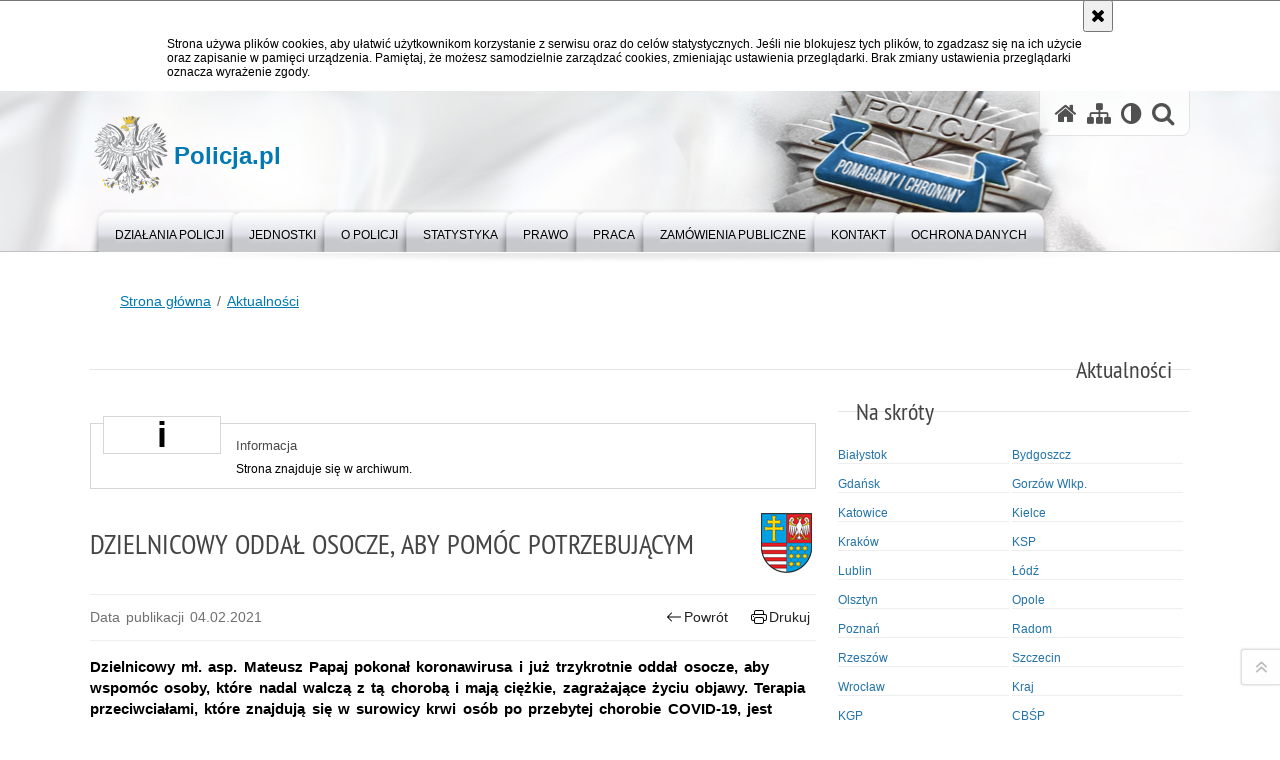

--- FILE ---
content_type: text/html; charset=UTF-8
request_url: https://policja.pl/pol/aktualnosci/199286,Dzielnicowy-oddal-osocze-aby-pomoc-potrzebujacym.html
body_size: 14060
content:
<!doctype html>
<html lang="pl" data-page-type="">
  <head>
    <title>Dzielnicowy oddał osocze, aby pomóc potrzebującym - Policja.pl - Portal polskiej Policji</title> 
    <meta charset="UTF-8"/>
        <meta name="description" content="Dzielnicowy oddał osocze, aby pomóc potrzebującym - Aktualności -  Dzielnicowy mł. asp. Mateusz Papaj pokonał koronawirusa i już trzykrotnie oddał osocze, aby wspomóc osoby, które nadal walczą z tą chorobą i mają ciężkie, zagrażające życiu objawy. Terapia przeciwciałami, które znajdują się w surowicy krwi osób po przebytej chorobie COVID-19, jest jedną z metod leczenia ciężkich przypadków zakażenia. Dlatego niezwykle ważne jest, aby ozdrowieńcy dzielili się swoim osoczem."/>
            <meta name="keywords" content="policja, komenda główna policji, portal policji, wiadomości z policji"/>
        <meta name="robots" content="Index, Follow"/>
    <meta name="author" content="Polska Policja"/>
    <meta name="viewport" content="width=device-width, height=device-height, initial-scale=1.0" />
    <meta name="deklaracja-dostępności" content="https://policja.pl/pol/deklaracja-dostepnosci" />
    <meta property="og:site_name" content="Policja.pl" />
    <meta property="og:title" content="Dzielnicowy oddał osocze, aby pomóc potrzebującym" />
    <meta property="og:description" content="Dzielnicowy mł. asp. Mateusz Papaj pokonał koronawirusa i już trzykrotnie oddał osocze, aby wspomóc osoby, które nadal walczą z tą chorobą i mają ciężkie, zagrażające życiu objawy. Terapia przeciwciałami, które znajdują się w surowicy krwi osób po przebytej chorobie COVID-19, jest jedną z metod leczenia ciężkich przypadków zakażenia. Dlatego niezwykle ważne jest, aby ozdrowieńcy dzielili się swoim osoczem." />
    <meta property="og:type" content="article" />
    <meta property="og:image" content="https://policja.pl/dokumenty/zalaczniki/1/oryginal/1-358490.jpg" />
    <meta name="certumid" content="14873a7305035d"/>
    <meta name="google-site-verification" content="zjQ7Q8i1Fb06QOutZaE93qSYJVsx6x_lM-dQDLbC-1U" />
    <meta name="msvalidate.01" content="48739066222D6AFF216B6E9C84970B5B" />
        <link rel="alternate" type="application/rss+xml" title="Aktualności" href="/dokumenty/rss/1-rss-1.rss" />
    
    <link rel="shortcut icon" href="https://policja.pl/favicon.ico" />
    
    <link href="/img/forum/forum.css" type="text/css" rel="stylesheet" />
    <link href="/webfonts/awesome-4.7/css/font-awesome.min.css" type="text/css" rel="stylesheet" />
        <link href="/script/baguetteBox/baguetteBox.min.css" type="text/css" rel="stylesheet" />
    <link href="/script/mootools/vlaCalendar/styles/vlaCal-v2.11.css" type="text/css" media="screen" rel="stylesheet" />
    <link href="/script/mootools/galeria/media2015.css" type="text/css" rel="stylesheet" />
    
    <link href="/dokumenty/szablony/dynamic/1/1-35672.css?1769504406" type="text/css" rel="stylesheet" />
    <link href="/dokumenty/szablonyimg/1-ue_logo.css" type="text/css" rel="stylesheet" />
                <link href="/script/video/video-js/stable/video-js.min.css" rel="stylesheet" type="text/css" />
    
                                    <script src="/script/video/video-js/stable/video.min.js"></script>
<script src="/script/video/video-js/stable/lang/pl.js"></script>
<script src="/script/lite-youtube/lite-youtube.js" type="module"></script>    
                                <!-- <script src="/script/mootools/contentslider/sl-slider.min.js"></script> -->
            <script src="/dokumenty/szablony/dynamic/1/1-35671.js?v=0.82"></script>
    <script>
		window.addEvent('domready', function() { 
      		Ellipsis({
          		class: '.flexible strong',
          		lines: 2
        	});
      		if ($('tab_panel')) {
      			var tabPane = new TabPane('tab_panel');
      		};
      		var mooDropMenu = new dropMenu($('navmenu'));
      		if (document.URL.indexOf("141706,") != -1 || document.URL.indexOf("141704,") != -1) {
      			$$('h1#header-logo').addClass('ue_logo'); 
      		};

		});
	</script>
            <script>
    if(/MSIE \d|Trident.*rv:/.test(navigator.userAgent)) {
      var script = document.createElement('script');
      script.src = '/script/svgxuse/svgxuse.js';
      document.write(script.outerHTML);
      }
    </script>
    
    	
  </head>
  <body class="bg">
    
    
    
    <div id="menu-scroll"></div>
    
    <!-- WCAG opcje -->
    <ul class="nav">
      <li><a href="#menu">Przejdź do menu głównego</a></li>
      <li><a href="#wtxt">Przejdź do treści</a></li>
      <li><a href="#search" id="szukaj-button-wai" aria-controls="search">Przejdź do wyszukiwarki</a></li>
      <li><a href="/pol/mapa">Mapa strony</a></li>
    </ul>
    <!-- .WCAG opcje -->
  
    
    <div id="page">
      
      <!-- header -->
      <div id="header-wrapper">
        <header>
          <div class="inside">
            <h1 id="header-logo"><a href="/" title="Strona główna"><span></span><strong><span class="hide">Dzielnicowy oddał osocze, aby pomóc potrzebującym - Aktualności - </span>Policja.pl</strong></a></h1>
            <!-- header opcje -->
            <div id="header-options">
              <ul>
                <li><a href="https://policja.pl" aria-label="Strona główna serwisu Policja.pl"><i class="fa fa-home"></i></a></li>
                <li><a href="/pol/mapa" aria-label="Mapa serwisu"><i class="fa fa-sitemap"></i></a></li>
                <li><a href="/pol/wai" aria-label="Wersja tekstowa"><i class="fa fa-adjust"></i></a></li>
                <!-- <li><a href="http://bip.kgp.policja.gov.pl/kgp/jezyk-migowy/23442,dok.html" aria-label="Informacje o alternatywnych metodach komunikowania się - język migowy"><i class="fa fa-deaf" aria-hidden="true"></i></a></li>
                <li><a href="https://info.policja.pl/ine/" title="O polskiej Policji - wersja angielska"><span class="flag-icon flag-icon-gb flag-icon-squared"></span></a></li> -->
                <li class="szukaj-buttton-init"><a href="#search" id="szukaj-button" aria-controls="search" aria-expanded="false"><i class="fa fa-search"></i><span class="sr-only">Otwórz wyszukiwarkę</span></a></li>
              </ul>
              
              <nav id="mobileMenu">
                <a href="#" id="mobileMenuBtn" role="button" aria-controls="menu" aria-expanded="false">
                  <span class="sr-only">Menu</span><i class="fa fa-reorder"></i>
                </a>
              </nav>
              
            </div>
            <!-- header opcje. -->
            
            <!-- search -->
            <div id="search" class="search" tabindex="-1" aria-activedescendant="search-header">
              <div class="search__row">
                <div class="search_col">
                  <h2 class="search__header">Wyszukiwarka</h2>
                  <button id="szukaj-button-close" class="search__delete_btn">
                    <i class="fa fa-times-circle-o"></i>
                    <span class="sr-only">Zamknij wyszukiwarkę</span>
                  </button>
                </div>
              </div>
              <div class="search__row">
                <div class="search_col">
                  <form action="/pol/szukaj" method="post" class="search__form">
                    <div class="search__fieldset">
                      <label for="szukajg" class="sr-only">szukaj</label>
                      <input type="text" id="szukajg" class="search__input" name="szukaj" placeholder="wpisz szukaną frazę" value="" />
                      <button type="submit" class="search__btn">
                        <span class="sr-only">Szukaj</span><i class="fa fa-search"></i>
                      </button>
                    </div>
                    <div class="clear"></div>
                    <div>
                      <p><a href="/pol/szukaj">Wyszukiwarka zaawansowana</a></p>
                    </div>
                  </form>
                  
                </div>
              </div>
            </div>
            <!-- search. -->
            
          </div>
          <!-- menu -->
          <nav id="menu" aria-label="Menu główne">
            <div class="inside">
              
<ul id="navmenu" class="mainmenu">
			<li><a href="/pol/dzialania-policji" target="_top" ><strong><span>Działania Policji</span></strong></a>
        					<ul class="submenu">
							        <li><a href="/pol/aktualnosci" target="_top" >Aktualności </a>
        				</li>
			        <li><a href="/pol/aktualnosci/wiadomosci-z-wojewodzt" target="_top" >Aktualności z województw </a>
        				</li>
			        <li><a href="/pol/dzialania-policji/archiwum-x" target="_top" >Archiwum X <span class="strz"></span></a>
        					<ul class="submenu">
							        <li><a href="/pol/dzialania-policji/archiwum-x/aktualnosci" target="_top" >Aktualności </a>
        				</li>
			        <li><a href="/pol/dzialania-policji/archiwum-x/nasze-sprawy" target="_top" >Nasze sprawy </a>
        				</li>
			        <li><a href="/pol/dzialania-policji/archiwum-x/archiwa-x-w-kraju" target="_top" >Archiwa X w kraju </a>
        				</li>
				</ul>		
				</li>
			        <li><a href="https://hit.policja.gov.pl/" target="_top" >Historia i tradycja </a>
        				</li>
			        <li><a href="https://policja.pl/lotnictwo" target="_top" >Lotnictwo Policji </a>
        				</li>
			        <li><a href="https://poszukiwani.policja.pl" target="_blank" >Poszukiwani </a>
        				</li>
			        <li><a href="/pol/dzialania-policji/przyszlosc-a-ty" target="_top" >Przyszłość a Ty </a>
        				</li>
			        <li><a href="/pol/dzialania-policji/ruch" target="_top" >Ruch drogowy <span class="strz"></span></a>
        					<ul class="submenu">
							        <li><a href="https://dlakierowcow.policja.pl/dk/wydarzenia" target="_top" >Wydarzenia </a>
        				</li>
			        <li><a href="https://dlakierowcow.policja.pl/dk/statystyka" target="_top" >Statystyka </a>
        				</li>
			        <li><a href="https://dlakierowcow.policja.pl/dk/profilaktyka" target="_top" >Profilaktyka </a>
        				</li>
			        <li><a href="https://dlakierowcow.policja.pl/dk/speed" target="_top" >Speed </a>
        				</li>
			        <li><a href="https://dlakierowcow.policja.pl/dk/inne-dzialania" target="_top" >Inne działania </a>
        				</li>
				</ul>		
				</li>
			        <li><a href="https://zaginieni.policja.pl" target="_blank" >Zaginieni </a>
        				</li>
				</ul>		
				</li>
			<li><a href="/pol/jednos" target="_top" ><strong><span>Jednostki</span></strong></a>
        					<ul class="submenu">
							        <li><a href="https://cbsp.policja.pl" target="_top" >Centralne Biuro Śledcze Policji </a>
        				</li>
			        <li><a href="https://policja.pl/pol/boa" target="_top" >Centralny Pododdział Kontrterrorystyczny Policji &quot;BOA&quot; </a>
        				</li>
			        <li><a href="https://clkp.policja.pl" target="_blank" >Centralne Laboratorium Kryminalistyczne Policji </a>
        				</li>
			        <li><a href="https://cbzc.policja.gov.pl" target="_top" >Centralne Biuro Zwalczania Cyberprzestępczości </a>
        				</li>
			        <li><a href="https://podlaska.policja.gov.pl" target="_blank" >KWP w Białymstoku </a>
        				</li>
			        <li><a href="https://kujawsko-pomorska.policja.gov.pl" target="_blank" >KWP w Bydgoszczy </a>
        				</li>
			        <li><a href="https://pomorska.policja.gov.pl" target="_blank" >KWP w Gdańsku </a>
        				</li>
			        <li><a href="https://lubuska.policja.gov.pl" target="_blank" >KWP w Gorzowie Wlkp. </a>
        				</li>
			        <li><a href="https://slaska.policja.gov.pl" target="_blank" >KWP w Katowicach </a>
        				</li>
			        <li><a href="https://swietokrzyska.policja.gov.pl" target="_blank" >KWP w Kielcach </a>
        				</li>
			        <li><a href="https://malopolska.policja.gov.pl" target="_blank" >KWP w Krakowie </a>
        				</li>
			        <li><a href="https://lubelska.policja.gov.pl" target="_blank" >KWP w Lublinie </a>
        				</li>
			        <li><a href="https://lodzka.policja.gov.pl" target="_blank" >KWP w Łodzi </a>
        				</li>
			        <li><a href="https://warminsko-mazurska.policja.gov.pl" target="_blank" >KWP w Olsztynie </a>
        				</li>
			        <li><a href="https://opolska.policja.gov.pl" target="_blank" >KWP w Opolu </a>
        				</li>
			        <li><a href="https://wielkopolska.policja.gov.pl" target="_blank" >KWP w Poznaniu </a>
        				</li>
			        <li><a href="https://mazowiecka.policja.gov.pl" target="_blank" >KWP zs. w Radomiu </a>
        				</li>
			        <li><a href="https://podkarpacka.policja.gov.pl" target="_blank" >KWP w Rzeszowie </a>
        				</li>
			        <li><a href="https://zachodniopomorska.policja.gov.pl" target="_blank" >KWP w Szczecinie </a>
        				</li>
			        <li><a href="https://dolnoslaska.policja.gov.pl" target="_blank" >KWP we Wrocławiu </a>
        				</li>
			        <li><a href="https://ksp.policja.gov.pl" target="_blank" >Komenda Stołeczna Policji </a>
        				</li>
			        <li><a href="https://akademiapolicji.edu.pl/" target="_blank" >Akademia Policji w Szczytnie </a>
        				</li>
			        <li><a href="http://csp.edu.pl" target="_blank" >Centrum Szkolenia Policji w Legionowie </a>
        				</li>
			        <li><a href="https://sppila.policja.gov.pl" target="_blank" >Szkoła Policji w Pile </a>
        				</li>
			        <li><a href="https://spslupsk.policja.gov.pl" target="_blank" >Szkoła Policji w Słupsku </a>
        				</li>
			        <li><a href="https://spkatowice.policja.gov.pl" target="_blank" >Szkoła Policji w Katowicach </a>
        				</li>
			        <li><a href="https://policja.pl/pol/bswp" target="_top" >Biuro Spraw Wewnętrznych Policji </a>
        				</li>
				</ul>		
				</li>
			<li><a href="/pol/o-policji" target="_top" ><strong><span>O Policji</span></strong></a>
        					<ul class="submenu">
							        <li><a href="/pol/o-policji/kierownictwo" target="_top" >Kierownictwo <span class="strz"></span></a>
        					<ul class="submenu">
							        <li><a href="https://info.policja.pl/inf/kierownictwo/komendanci" target="_top" >Komendanci </a>
        				</li>
			        <li><a href="https://info.policja.pl/inf/kierownictwo/komendanci-glowni-poli" target="_top" >Komendanci Główni Policji od 1990 roku </a>
        				</li>
				</ul>		
				</li>
			        <li><a href="/pol/o-policji/komenda-glowna-policji" target="_top" >Komenda Główna Policji <span class="strz"></span></a>
        					<ul class="submenu">
							        <li><a href="https://info.policja.pl/inf/komenda-glowna-policji/struktura-kgp" target="_top" aria-label="Struktura organizacyjna Komendy Głównej Policji">Struktura KGP </a>
        				</li>
			        <li><a href="https://info.policja.pl/inf/komenda-glowna-policji/zakres-dzialania" target="_top" aria-label="Zakres działania Komendy Głównej Policji">Zakres działania </a>
        				</li>
			        <li><a href="https://info.policja.pl/inf/komenda-glowna-policji/dostepnosc-kgp" target="_top" >Dostępność KGP </a>
        				</li>
				</ul>		
				</li>
			        <li><a href="/pol/o-policji/organizacja" target="_top" >Organizacja <span class="strz"></span></a>
        					<ul class="submenu">
							        <li><a href="https://info.policja.pl/inf/organizacja/stopnie-policyjne" target="_top" >Stopnie policyjne </a>
        				</li>
			        <li><a href="https://info.policja.pl/inf/organizacja/budzet-policji" target="_top" >Budżet Policji </a>
        				</li>
			        <li><a href="https://info.policja.pl/inf/organizacja/zarobki-policjantow" target="_top" >Zarobki policjantów </a>
        				</li>
			        <li><a href="https://info.policja.pl/inf/organizacja/stan-zatrudnienia" target="_top" >Stan zatrudnienia </a>
        				</li>
			        <li><a href="https://info.policja.pl/inf/organizacja/integracja-logistyczna" target="_top" >Integracja logistyczna </a>
        				</li>
			        <li><a href="https://info.policja.pl/inf/organizacja/program-standaryzacji" target="_top" >Program Standaryzacji Komend i Komisariatów Policji </a>
        				</li>
			        <li><a href="https://info.policja.pl/inf/organizacja/duszpasterstwo-policji" target="_top" >Duszpasterstwo Policji Kościoła Rzymskokatolickiego </a>
        				</li>
			        <li><a href="https://info.policja.pl/inf/organizacja/prawoslawne-duszpasters" target="_top" >Prawosławne Duszpasterstwo Policji </a>
        				</li>
			        <li><a href="https://policja.pl/rownosc-plci" target="_top" >Równość płci w Policji </a>
        				</li>
				</ul>		
				</li>
			        <li><a href="https://info.policja.pl/inf/historia/policja-w-iii-rp" target="_top" >Policja w III RP </a>
        				</li>
			        <li><a href="/pol/o-policji/historia" target="_top" >Historia <span class="strz"></span></a>
        					<ul class="submenu">
							        <li><a href="https://panstwowa.policja.pl/" target="_top" >Policja Państwowa </a>
        				</li>
			        <li><a href="https://info.policja.pl/inf/historia/ksiega-pamieci" target="_top" >Księga pamięci </a>
        				</li>
				</ul>		
				</li>
			        <li><a href="https://info.policja.pl/inf/wyposazenie" target="_top" >Wyposażenie </a>
        				</li>
			        <li><a href="https://info.policja.pl/inf/wspolpraca-miedzynarod" target="_top" >Współpraca międzynarodowa </a>
        				</li>
			        <li><a href="https://info.policja.pl/ine/" target="_top" >About Polish Police </a>
        				</li>
			        <li><a href="/pol/orkiestra-reprezentacyjna" target="_top" >Orkiestra Reprezentacyjna Policji </a>
        				</li>
				</ul>		
				</li>
			<li><a href="/pol/statystyka" target="_top" ><strong><span>Statystyka</span></strong></a>
        					<ul class="submenu">
							        <li><a href="https://statystyka.policja.pl/st/informacje" target="_top" >Informacje </a>
        				</li>
			        <li><a href="https://statystyka.policja.pl/st/przestepstwa-ogolem" target="_top" >Przestępstwa ogółem </a>
        				</li>
			        <li><a href="https://statystyka.policja.pl/st/wybrane-statystyki" target="_top" >Wybrane statystyki </a>
        				</li>
			        <li><a href="https://statystyka.policja.pl/st/kodeks-karny" target="_top" >Kodeks karny </a>
        				</li>
			        <li><a href="https://statystyka.policja.pl/st/ruch-drogowy" target="_top" >Ruch drogowy </a>
        				</li>
			        <li><a href="https://statystyka.policja.pl/st/raporty/roczne-raporty-statyst" target="_top" >Roczne raporty statystyczne </a>
        				</li>
			        <li><a href="https://statystyka.policja.pl/st/opinia-publiczna" target="_top" >Opinia publiczna </a>
        				</li>
				</ul>		
				</li>
			<li><a href="/pol/prawo" target="_top" ><strong><span>Prawo</span></strong></a>
        					<ul class="submenu">
							        <li><a href="https://kgp.bip.policja.gov.pl/kgp/dziennik-urzedowy-kgp" target="_top" >Dziennik Urzędowy KGP </a>
        				</li>
			        <li><a href="https://prawo.policja.pl/pr/wyroki" target="_top" >Wyroki sądowe </a>
        				</li>
			        <li><a href="/pol/prawo/uzyskaj-patronat" target="_top" >Uzyskaj patronat </a>
        				</li>
				</ul>		
				</li>
			<li><a href="/pol/praca" target="_top" ><strong><span>Praca</span></strong></a>
        					<ul class="submenu">
							        <li><a href="https://praca.policja.pl/pwp/informacje" target="_top" >Informacje </a>
        				</li>
			        <li><a href="https://praca.policja.pl/pwp/ogloszenia" target="_top" >Ogłoszenia </a>
        				</li>
			        <li><a href="https://praca.policja.pl/pwp/wyniki-postepowania-w-kgp" target="_top" >Wyniki postępowania </a>
        				</li>
			        <li><a href="https://praca.policja.pl" target="_top" >Rekrutacja </a>
        				</li>
				</ul>		
				</li>
			<li><a href="/pol/zamowienia-publiczne" target="_top" ><strong><span>Zamówienia publiczne</span></strong></a>
        					<ul class="submenu">
							        <li><a href="https://przetargi.policja.pl/zp/postepowania-o-zamowie" target="_top" >Postępowania o zamówienia publ. </a>
        				</li>
			        <li><a href="https://przetargi.policja.pl/zp/postepowania-podprogowe" target="_top" >Postępowania podprogowe </a>
        				</li>
			        <li><a href="https://platformazakupowa.pl/kgp" target="_blank" >Platforma zakupowa - postępowania archiwalne </a>
        				</li>
			        <li><a href="https://kgpolicja.ezamawiajacy.pl/" target="_blank" >e-Zamówienia </a>
        				</li>
			        <li><a href="https://przetargi.policja.pl/zp/ogloszenia/" target="_top" >Ogłoszenia </a>
        				</li>
			        <li><a href="https://przetargi.policja.pl/zp/archiwum-1" target="_top" >Archiwum </a>
        				</li>
				</ul>		
				</li>
			<li><a href="/pol/kontakt" target="_top" ><strong><span>Kontakt</span></strong></a>
        					<ul class="submenu">
							        <li><a href="/pol/kontakt/rzecznik" target="_top" >Rzecznik <span class="strz"></span></a>
        					<ul class="submenu">
							        <li><a href="/pol/kontakt/rzecznik/zespoly-prasowe-komend" target="_top" >Zespoły Prasowe Komend Wojewódzkich Policji </a>
        				</li>
				</ul>		
				</li>
			        <li><a href="/pol/kontakt/rzecznicy-prasowi-w-kgp" target="_top" >Rzecznicy Prasowi w KGP od 1990 roku </a>
        				</li>
			        <li><a href="/pol/kontakt/skargi-i-wnioski" target="_top" >Skargi i wnioski </a>
        				</li>
			        <li><a href="/pol/kontakt/petycje" target="_top" >Petycje </a>
        				</li>
			        <li><a href="/pol/kontakt/sprawy-weteranow" target="_top" >Sprawy weteranów </a>
        				</li>
				</ul>		
				</li>
			<li><a href="/pol/ochrona-danych" target="_top" ><strong><span>Ochrona danych</span></strong></a>
        				</li>
	</ul>
            </div>
          </nav>
          <!-- menu. -->
        </header>
      </div>
      <div class="clear"></div>
      <!--  header. -->
      
      <!--  content  -->
<div id="content" class="" data-type="article">
  
  <nav id="sciezka-navi" aria-label="Ścieżka okruszków"><ul id="sciezka-naviUl">
<li><a href="/pol/">Strona główna</a></li>

  <li><span></span><a href="/pol/aktualnosci">Aktualności</a></li>

</ul></nav>
  <div class="naglowekBig">
    <h2>Aktualności</h2> 
    <div id="text-size">
      <p>Rozmiar czcionki</p>
      <div class="button"><a href="#" class="a tips" id="resize12"><span></span>czcionka normalna</a></div>
      <div class="button"><a href="#" class="aa tips" id="resize14"><span></span>czcionka średnia</a></div>
      <div class="button"><a href="#" class="aaa tips" id="resize16"><span></span>czcionka duża</a></div>
    </div>
  </div>
  
  <!--  content-right  -->
  <div class="subRight">
    <a title="treść strony" id="wtxt"></a>
    <!--  box  -->
    <div class="box">
      




<div id="komunikat" role="alertdialog" aria-labelledby="dialog_label" aria-describedby="dialog_desc">
	<div class="element"></div>
	<div class="info">
		<h3 id="dialog_label">Informacja</h3>
		<div id="dialog_desc" class="content">
			Strona znajduje się w archiwum.
			
		</div>
		
	</div>
	<div class="clear"></div>
</div>
<article class="txt">
  <div class="head">
    <div class="head-title">
    <h2>Dzielnicowy oddał osocze, aby pomóc potrzebującym</h2>    <div class="right ikonka"><img src="/dokumenty/ikonki/7.png" alt="Kielce" aria-hidden="true" /></div>    </div>
    <div id="drukuj">
      <span class="data">Data publikacji  04.02.2021</span>
      <div class="button"><a href="javascript:history.go(-1)" title="Powrót" class="wstecz"><span></span>Powrót</a></div>
      <div class="button"><a href="javascript:winopen('/pol/aktualnosci/199286,Dzielnicowy-oddal-osocze-aby-pomoc-potrzebujacym.print',700,600)" title="Drukuj" class="drukuj"><span></span>Drukuj</a></div>
    </div>
    <p class="intro"><strong>Dzielnicowy mł. asp. Mateusz Papaj pokonał koronawirusa i już trzykrotnie oddał osocze, aby wspomóc osoby, które nadal walczą z tą chorobą i mają ciężkie, zagrażające życiu objawy. Terapia przeciwciałami, które znajdują się w surowicy krwi osób po przebytej chorobie COVID-19, jest jedną z metod leczenia ciężkich przypadków zakażenia. Dlatego niezwykle ważne jest, aby ozdrowieńcy dzielili się swoim osoczem.</strong></p>  </div> 
  <div class="zdjecia gallery-pion-right">
  <ul>
    
        
        <li class="">
      <figure>
        <a href="/dokumenty/zalaczniki/1/1-358489.jpg" title="" class="ceraBox" rel="gallery">
          <div class="crop ratio3/2">
            <img src="/dokumenty/zalaczniki/1/mini/1-358489_m.jpg" alt="Mł. asp. Mateusz Papaj Oddaje osocze" />
          </div>
        </a>
              </figure>
    </li>
    
        
          </ul>
          <div class="clear"></div>
</div>
<p>Już blisko od roku zmagamy się z epidemią koronawirusa, dlatego tak ważne jest, aby przestrzegać obostrzeń i ograniczeń, które zostały wprowadzone dla bezpieczeństwa nas wszystkich. Wiele osób przechodzi chorobę łagodnie, jednak są też osoby, które potrzebują pomocy ozdrowieńców. Ich osocze zawiera przeciwciała, które blokują namnażanie się wirusa w organizmie pacjenta z aktywnym zakażeniem.</p>

<p>Do grupy osób, które łagodnie przeszedł zarażenie koronawirusem i do powrotu do zdrowia wystarczyła jedynie izolacja, jest dzielnicowy opatowskiej komendy. Młodszy aspirant Mateusz Papaj po przebyciu choroby Covid-19 postanowił podzielić się bezcennym lekiem, jakim jest osocze ozdrowieńców. Wczoraj już po raz trzeci w Regionalnym Centrum Krwiodawstwa i Krwiolecznictwa w Kielcach oddał bezcenny dar, jakim jest krew i osocze. Warto dodać, że mł. asp. Mateusz Papaj jest także honorowym krwiodawcą.</p>

<p>PRZYPOMINAMY:</p>

<p>Pobieranie osocza jest całkowicie bezpieczne i trwa ok. 40 minut. Dawcą osocza mogą być osoby, które:</p>

<ul>
	<li>Przechorowały COVID-19, zostały uznane za wyleczone i czują się zdrowe, lub osoby, które przeszły bezobjawowe zakażenie wirusem SARS-CoV-2 (potwierdzone testami);</li>
	<li>Są obecnie uznane za zdrowe, czyli minęło co najmniej 28 dni od zakończenia objawów, natomiast u osób bezobjawowych 18 dni od zakończenia izolacji;</li>
	<li>Spełniają podstawowe kryteria kwalifikacji dla dawców krwi określone w Rozporządzeniu Ministra Zdrowia z dnia 11 września 2017 r. w sprawie warunków pobierania krwi od kandydatów na dawców krwi i dawców krwi (Dz.U.2017 poz. 1741). Czynniki dyskwalifikujące opisane są również w dziale, „Kto nie może oddać krwi";</li>
	<li>Są w wieku 18-65 lat.</li>
</ul>

<p>Osocze można oddać w Regionalnym Centrum Krwiodawstwa i Krwiolecznictwa w Kielcach przy ul. Jagiellońskej 66 od poniedziałku do piątku.&nbsp; Więcej informacji na ten temat można znaleźć na stronie internetowej&nbsp;www.rckik-kielce.com.pl.</p>

<p>(KWP w kilecach/js)</p>
          <section class="pad_y10"></section>
  <div class="clear"></div>
</article>

<aside id="opcje-strony">
  
  <div class="ocena">
	<script src="/script/mootools/rating/ratings.js"></script>
	<script>
		window.addEvent('domready', function() {
			var rating = new RabidRatings({url:'/pol/ocen/199286t1,dok.html'});
		});
	</script>
	<div id="rabidRating-199286-5_5" class="rabidRating">
		<div class="wrapper"><span class="ratingFill" style="width:100%;"><span class="ratingStars"> </span></span></div>
		<div id="rabidRating-199286-description" class="ratingText" aria-hidden="true">Ocena: 5/5 (2)</div>
	</div>
</div>
  
  <div class="social-share">
    <ul>
      <li>
        <a href="https://www.facebook.com/sharer/sharer.php?u=https://policja.pl/pol/aktualnosci/199286,Dzielnicowy-oddal-osocze-aby-pomoc-potrzebujacym.html"
        	type="button"
        	role="button"
        	class="facebook" 
        	aria-hidden="true" 
        	tabindex="-1" 	
        	aria-label="Facebook">
          	<svg role="img" viewBox="0 0 24 24" xmlns="http://www.w3.org/2000/svg"><path d="M24 12.073c0-6.627-5.373-12-12-12s-12 5.373-12 12c0 5.99 4.388 10.954 10.125 11.854v-8.385H7.078v-3.47h3.047V9.43c0-3.007 1.792-4.669 4.533-4.669 1.312 0 2.686.235 2.686.235v2.953H15.83c-1.491 0-1.956.925-1.956 1.874v2.25h3.328l-.532 3.47h-2.796v8.385C19.612 23.027 24 18.062 24 12.073z"/></svg>
              Udostępnij
        </a>
      </li>
      <li>
        <a href="https://twitter.com/intent/tweet?text=Dzielnicowy oddał osocze, aby pomóc potrzebującym&amp;url=https://policja.pl/pol/aktualnosci/199286,Dzielnicowy-oddal-osocze-aby-pomoc-potrzebujacym.html" 
        	type="button"
        	role="button"        
        	class="twitter" 
        	aria-hidden="true" tabindex="-1" 
        	aria-label="Opublikuj na portalu X">
              <svg aria-hidden="true" focusable="false" xmlns="http://www.w3.org/2000/svg" viewBox="0 0 24 24" width="24" height="24"><title>Twitter</title>
  <path d="m.058.768 9.266 12.39L0 23.231h2.099l8.163-8.819 6.596 8.82H24l-9.788-13.087 8.68-9.377h-2.1l-7.517 8.123L7.2.768zm3.087 1.546h3.28l14.488 19.371h-3.28z"/>
</svg>              Udostępnij        </a>
      </li>
    </ul>
  </div>
  
      <div class="tagi"></div>
      <div class="buttony"> </div>
  <!--  -->
</aside>


      <div class="clear"></div>
    </div>
    <!--  box.  -->
    
  </div>
  <!--  content-right.  -->
  
  <!--  content-left  -->
  <nav id="mobileDodatkowe">
    <a href="#" id="mobileDodatkoweBtn" class="button" role="button" aria-controls="mobileDodatkoweContent" aria-expanded="false">↓ Pokaż informacje dodatkowe ↓</a>  </nav>
  <aside class="subLeft" id="mobileDodatkoweContent">
    <div class="naglowek1"><h2>Na skróty</h2></div>
        <div class="okno">
      <ul id="stations">
        <li class="twoRows"><a href="/pol/aktualnosci?ida[4]=2">Białystok</a></li>
        <li class="twoRows lastInRow"><a href="/pol/aktualnosci?ida[4]=6">Bydgoszcz</a></li>
        <li class="twoRows"><a href="/pol/aktualnosci?ida[4]=15">Gdańsk</a></li>
        <li class="twoRows lastInRow"><a href="/pol/aktualnosci?ida[4]=21">Gorzów Wlkp.</a></li>
        <li class="twoRows"><a href="/pol/aktualnosci?ida[4]=23">Katowice</a></li>
        <li class="twoRows lastInRow"><a href="/pol/aktualnosci?ida[4]=46">Kielce</a></li>
        <li class="twoRows"><a href="/pol/aktualnosci?ida[4]=52">Kraków</a></li>
        <li class="twoRows lastInRow"><a href="/pol/aktualnosci?ida[4]=55">KSP</a></li>
        <li class="twoRows"><a href="/pol/aktualnosci?ida[4]=66">Lublin</a></li>
        <li class="twoRows lastInRow"><a href="/pol/aktualnosci?ida[4]=112">Łódź</a></li>
        <li class="twoRows"><a href="/pol/aktualnosci?ida[4]=72">Olsztyn</a></li>
        <li class="twoRows lastInRow"><a href="/pol/aktualnosci?ida[4]=76">Opole</a></li>
        <li class="twoRows"><a href="/pol/aktualnosci?ida[4]=81">Poznań</a></li>
        <li class="twoRows lastInRow"><a href="/pol/aktualnosci?ida[4]=85">Radom</a></li>
        <li class="twoRows"><a href="/pol/aktualnosci?ida[4]=90">Rzeszów</a></li>
        <li class="twoRows lastInRow"><a href="/pol/aktualnosci?ida[4]=93">Szczecin</a></li>
        <li class="twoRows"><a href="/pol/aktualnosci?ida[4]=105">Wrocław</a></li>
        <li class="twoRows lastInRow"><a href="/pol/aktualnosci?ida[4]=122">Kraj</a></li>
        <li class="twoRows"><a href="/pol/aktualnosci?ida[4]=28">KGP</a></li>
        <li class="twoRows lastInRow"><a href="/pol/aktualnosci?ida[4]=7">CBŚP</a></li>
        <li class="twoRows"><a href="/pol/aktualnosci/?ida%5B4%5D=3214">CBZC</a></li>
        <li class="twoRows lastInRow"><a href="/pol/aktualnosci?ida[4]=14">EUROPOL</a></li>
        <li class="twoRows"><a href="/pol/aktualnosci?ida[4]=80">Gazeta Policyjna</a></li>
        <li class="twoRows lastInRow"><a href="/pol/aktualnosci?ida[4]=97">WSPol Szczytno</a></li>
        <li class="twoRows"><a href="/pol/aktualnosci?ida[4]=11">CSP Legionowo</a></li>
        <li class="twoRows lastInRow"><a href="/pol/aktualnosci?ida[4]=79">SP Piła</a></li>
        <li class="twoRows"><a href="/pol/aktualnosci?ida[4]=92">SP Słupsk</a></li>
      </ul>
    </div>    
    <div class="clear">&nbsp;</div>
    
    <div class="box_spec1">
    <div class="naglowek1"><h2>Kategorie</h2></div>
        <div class="okno"> 
          <ul id="category">
            <li><a href="/pol/aktualnosci?ida[6]=2070">Ataki na policjantów</a></li>
            <li><a href="/pol/aktualnosci?ida[6]=2071">Bójki i pobicia</a></li>
            <li><a href="/pol/aktualnosci?ida[6]=2072">Broń i amunicja</a></li>					
			<li><a href="/pol/aktualnosci?ida[6]=2073">Centralne Biuro Śledcze Policji</a></li>					
			<li><a href="/pol/aktualnosci?ida[6]=2074">Dzieła sztuki</a></li>					
			<li><a href="/pol/aktualnosci?ida[6]=2075">Fałszerstwa</a></li>					
			<li><a href="/pol/aktualnosci?ida[6]=2076">Fałszywe alarmy</a></li>									
			<li><a href="/pol/aktualnosci?ida[6]=2078">Handel ludźmi</a></li>				
			<li><a href="/pol/aktualnosci?ida[6]=2079">Jakość i zarządzanie</a></li>					
			<li><a href="/pol/aktualnosci?ida[6]=2080">Kadry</a></li>					
			<li><a href="/pol/aktualnosci?ida[6]=2081">Kobiety w Policji</a></li>				
			<li><a href="/pol/aktualnosci?ida[6]=2082">Korupcja</a></li>				
			<li><a href="/pol/aktualnosci?ida[6]=2083">Kradzież</a></li>				
			<li><a href="/pol/aktualnosci?ida[6]=2084">Kradzieże z włamaniem</a></li>				
			<li><a href="/pol/aktualnosci?ida[6]=2085">Kultura</a></li>					
			<li><a href="/pol/aktualnosci?ida[6]=2086">Logistyka, wyposażenie</a></li>					
			<li><a href="/pol/aktualnosci?ida[6]=2087">Materiały wybuchowe</a></li>					
			<li><a href="/pol/aktualnosci?ida[6]=2088">Nagrodzeni policjanci</a></li>					
			<li><a href="/pol/aktualnosci?ida[6]=2089">Napady na banki</a></li>				
			<li><a href="/pol/aktualnosci?ida[6]=2090">Napady na taksówkarzy</a></li>					
			<li><a href="/pol/aktualnosci?ida[6]=2091">Napady na tiry</a></li>				
			<li><a href="/pol/aktualnosci?ida[6]=2092">Nielegalny handel farmaceutykami</a></li>					
			<li><a href="/pol/aktualnosci?ida[6]=2093">Nietrzeźwi kierujący</a></li>					
			<li><a href="/pol/aktualnosci?ida[6]=2094">Nietrzeźwi opiekunowie</a></li>					
			<li><a href="/pol/aktualnosci?ida[6]=2095">Nietrzeźwi pracownicy</a></li>					
			<li><a href="/pol/aktualnosci?ida[6]=2096">Niszczenie mienia</a></li>					
			<li><a href="/pol/aktualnosci?ida[6]=2097">Nowoczesne technologie w pracy Policji</a></li>					
			<li><a href="/pol/aktualnosci?ida[6]=2098">Odpowiedzialność majątkowa Policji</a></li>					
			<li><a href="/pol/aktualnosci?ida[6]=2099">Ofiarni i odważni</a></li>					
			<li><a href="/pol/aktualnosci?ida[6]=2100">Opinia publiczna</a></li>					
			<li><a href="/pol/aktualnosci?ida[6]=2101">Oszustwa</a></li>					
			<li><a href="/pol/aktualnosci?ida[6]=2102">Pedofilia, pornografia dziecięca</a></li>					
			<li><a href="/pol/aktualnosci?ida[6]=2103">Piractwo przemysłowe</a></li>					
			<li><a href="/pol/aktualnosci?ida[6]=2104">Podrabianie znaków towarowych</a></li>					
			<li><a href="/pol/aktualnosci?ida[6]=2105">Pogryzienia przez psy</a></li>					
			<li><a href="/pol/aktualnosci?ida[6]=2106">Polemiki i sprostowania</a></li>					
			<li><a href="/pol/aktualnosci?ida[6]=2107">Policja inaczej</a></li>
            <li><a href="/pol/aktualnosci?ida[6]=2077">Policjant z pasją</a></li>	
			<li><a href="/pol/aktualnosci?ida[6]=2108">Porwania</a></li>					
			<li><a href="/pol/aktualnosci?ida[6]=2109">Pożary i podpalenia</a></li>					
			<li><a href="/pol/aktualnosci?ida[6]=2110">Pranie brudnych pieniędzy</a></li>					
			<li><a href="/pol/aktualnosci?ida[6]=2111">Prawa człowieka</a></li>					
			<li><a href="/pol/aktualnosci?ida[6]=2112">Profanacje, zbeszczeszczania</a></li>					
			<li><a href="/pol/aktualnosci?ida[6]=2113">Profilaktyka</a></li>					
			<li><a href="/pol/aktualnosci?ida[6]=2114">Przemoc domowa</a></li>					
			<li><a href="/pol/aktualnosci?ida[6]=2115">Przemoc w szkole</a></li>					
			<li><a href="/pol/aktualnosci?ida[6]=2116">Przemyt</a></li>					
			<li><a href="/pol/aktualnosci?ida[6]=2117">Przestępczość alkoholowa</a></li>					
			<li><a href="/pol/aktualnosci?ida[6]=2118">Przestępczość bankowa i kredytowa</a></li>					
			<li><a href="/pol/aktualnosci?ida[6]=2119">Przestępczość cudzoziemców</a></li>					
			<li><a href="/pol/aktualnosci?ida[6]=2120">Przestępczość farmaceutyczna</a></li>					
			<li><a href="/pol/aktualnosci?ida[6]=2121">Przestępczość gospodarcza</a></li>					
			<li><a href="/pol/aktualnosci?ida[6]=2122">Przestępczość internetowa</a></li>					
			<li><a href="/pol/aktualnosci?ida[6]=2123">Przestępczość komputerowa</a></li>				
			<li><a href="/pol/aktualnosci?ida[6]=2124">Przestępczość kryminalna</a></li>				
			<li><a href="/pol/aktualnosci?ida[6]=2125">Przestępczość międzynarodowa</a></li>				
			<li><a href="/pol/aktualnosci?ida[6]=2126">Przestępczość narkotykowa</a></li>				
			<li><a href="/pol/aktualnosci?ida[6]=2127">Przestępczość nieletnich</a></li>					
			<li><a href="/pol/aktualnosci?ida[6]=2128">Przestępczość paliwowa</a></li>					
			<li><a href="/pol/aktualnosci?ida[6]=2129">Przestępczość przeciwko porządkowi publicznemu</a></li>					
			<li><a href="/pol/aktualnosci?ida[6]=2130">Przestępczość przeciwko prawom autorskim</a></li>					
			<li><a href="/pol/aktualnosci?ida[6]=2131">Przestępczość przeciwko środowisku</a></li>					
			<li><a href="/pol/aktualnosci?ida[6]=2132">Przestępczość przeciwko zwierzętom</a></li>					
			<li><a href="/pol/aktualnosci?ida[6]=2133">Przestępczość przeciwko życiu</a></li>					
			<li><a href="/pol/aktualnosci?ida[6]=2134">Przestępczość samochodowa</a></li>					
			<li><a href="/pol/aktualnosci?ida[6]=2135">Przestępczość seksualna</a></li>					
			<li><a href="/pol/aktualnosci?ida[6]=2136">Przestępczość ubezpieczeniowa</a></li>					
			<li><a href="/pol/aktualnosci?ida[6]=2137">Przewinienia w Policji</a></li>					
			<li><a href="/pol/aktualnosci?ida[6]=2138">Pseudokibice</a></li>					
			<li><a href="/pol/aktualnosci?ida[6]=2139">Rozboje</a></li>					
			<li><a href="/pol/aktualnosci?ida[6]=2140">Ruch Drogowy</a></li>					
			<li><a href="/pol/aktualnosci?ida[6]=2141">Samobójstwa</a></li>					
			<li><a href="/pol/aktualnosci?ida[6]=2142">Sport</a></li>					
			<li><a href="/pol/aktualnosci?ida[6]=2143">Stalking</a></li>					
			<li><a href="/pol/aktualnosci?ida[6]=2144">Statystyka</a></li>					
			<li><a href="/pol/aktualnosci?ida[6]=2145">Szkolenia i ćwiczenia</a></li>					
			<li><a href="/pol/aktualnosci?ida[6]=2146">Terroryzm</a></li>					
			<li><a href="/pol/aktualnosci?ida[6]=2147">Unia Europejska</a></li>					
			<li><a href="/pol/aktualnosci?ida[6]=2148">Uprowadzenia</a></li>					
			<li><a href="/pol/aktualnosci?ida[6]=2149">Uroczystości</a></li>					
			<li><a href="/pol/aktualnosci?ida[6]=2150">Utonięcia</a></li>					
			<li><a href="/pol/aktualnosci?ida[6]=2151">Współpraca międzynarodowa</a></li>					
			<li><a href="/pol/aktualnosci?ida[6]=2152">Współpraca Policji z innymi podmiotami</a></li>					
			<li><a href="/pol/aktualnosci?ida[6]=2153">Wykroczenia</a></li>					
			<li><a href="/pol/aktualnosci?ida[6]=2154">Wypadki z udziałem dzieci</a></li>					
			<li><a href="/pol/aktualnosci?ida[6]=2155">Zabezpieczenie imprez masowych</a></li>					
			<li><a href="/pol/aktualnosci?ida[6]=2156">Zabójstwa</a></li>					
			<li><a href="/pol/aktualnosci?ida[6]=2157">Zaginięcia i poszukiwania</a></li>					
			<li><a href="/pol/aktualnosci?ida[6]=2158">Zatrzymania poszukiwanych</a></li>					
			<li><a href="/pol/aktualnosci?ida[6]=2159">Zbrodnie sprzed lat</a></li>
			<li><a href="/pol/aktualnosci?ida[6]=2160">Zgwałcenia</a></li>
			<li><a href="/pol/aktualnosci?ida[6]=2161">Zorganizowane grupy przestępcze</a></li>
          </ul>
        </div>
      </div>
    <div class="clear">&nbsp;</div>	

    <!-- moje skroty -->
<div class="box_spec1">
	<div class="naglowek"><h2>Moje strony</h2></div>
	<div id="moje-strony">
		<ul>
		<li><a href="/">Strona główna</a></li>
		<li><a href="/pol/mapa">Mapa serwisu</a></li>
		
		</ul>
		<form method="post" action="">
		<input type="hidden" name="skroty" value="1"/>
		<input type="submit" name="dodajskrot" value="Dodaj"/>
		</form>
	</div>
</div>
<!-- moje skroty. --> 
    
    
    <div class="clear"></div>
  </aside>
  <!--  content-left.  -->
  
  <div class="clear"></div>
  
</div>
<!--  content. -->      
      <!-- footer -->
      <footer>
        <div id="footer-top">
          <div class="footer-content">
            <!-- footmap  -->
            <div id="fsitemap">
              <h2>Mapa serwisu</h2>
              <nav id="fsitemap-map">
                <ul>
                  <li><a href="https://policja.pl/pol/aktualnosci" target="_top">Działania Policji</a>
                    <ul>
                      <li><a href="https://policja.pl/pol/aktualnosci" target=" _top">Aktualności</a></li>
                      <li><a href="https://policja.pl/pol/aktualnosci/wiadomosci-z-wojewodzt" target=" _top">Aktualności z województw</a></li>
                      <li><a href="https://policja.pl/pol/dzialania-policji/archiwum-x" target="_top">Archiwum X</a></li>
                      <li><a href="https://dlakierowcow.policja.pl" target="_top" title="Link prowadzi do portalu Dla kierowców">Ruch drogowy</a></li>
                      <li><a href="https://poszukiwani.policja.gov.pl" target="_top" title="Link prowadzi do portalu Poszukiwani">Poszukiwani</a></li>
                      <li><a href="https://zaginieni.policja.gov.pl" target="_top" title="Link prowadzi do portalu Zaginieni">Zaginieni</a></li>
                      <li><a href="https://policja.pl/lotnictwo" target="_top">Lotnictwo Policji </a></li>
                      <li><a href="https://policja.pl/pol/dzialania-policji/polemiki-i-sprostowani" target="_top">Polemiki i sprostowania</a></li>                     
                    </ul>
                  </li>
                  <li><a href="https://info.policja.pl" target=" _top" title="Link prowadzi do portalu O Policji">O Policji</a>
                    <ul>
                      <!--
                      <li><a href="https://policja.maps.arcgis.com/apps/webappviewer/index.html?id=a03c3b6e98f44a278b0f884e3523ad58" target="_blank" title="Link prowadzi do portalu zewnętrznego.">Interaktywna Mapa Posterunków Policji</a></li>
                      -->
                      <li><a href="https://info.policja.pl/inf/jednostki" target="_top" title="Link prowadzi do portalu O Policji">Jednostki</a></li>
                      <li><a href="https://info.policja.pl/inf/kierownictwo" target="_top" title="Link prowadzi do portalu O Policji">Kierownictwo</a></li>
                      <li><a href="https://info.policja.pl/inf/komenda-glowna-policji" target="_top" title="Link prowadzi do portalu O Policji">Komenda Główna Policji</a></li>
                      <li><a href="https://info.policja.pl/inf/organizacja" target="_top" title="Link prowadzi do portalu O Policji">Organizacja</a></li>
                      <li><a href="https://info.policja.pl/inf/historia/policja-w-iii-rp" target="_top" title="Link prowadzi do portalu O Policji">Policja w III RP</a></li>
                      <li><a href="https://info.policja.pl/inf/historia" target="_top" title="Link prowadzi do portalu O Policji">Historia</a></li>
                      <li><a href="https://info.policja.pl/inf/sprzet" target="_top" title="Link prowadzi do portalu O Policji">Sprzęt</a></li>
                      <li><a href="https://info.policja.pl/inf/sprzet/umundurowanie" target="_top" title="Link prowadzi do portalu O Policji">Umundurowanie</a></li>
                      <li><a href="https://info.policja.pl/inf/wspolpraca-miedzynarod" target="_top" title="Link prowadzi do portalu O Policji">Współpraca międzynarodowa</a></li>
                      <li><a href="https://info.policja.pl/inf/organizacja/duszpasterstwo-policji" target="_top" title="Link prowadzi do portalu O Policji">Duszpasterstwo Policji Kościoła Rzymskokatolickiego</a></li>
                      <li><a href="https://info.policja.pl/inf/organizacja/prawoslawne-duszpasters" target="_top" title="Link prowadzi do portalu O Policji">Prawosławne Duszpasterstwo Policji</a></li>
                    </ul>
                  </li>
                  <li><a href="https://statystyka.policja.pl" target=" _top" title="Link prowadzi do portalu Statystyka">Statystyka</a>
                    <ul>
                      <li><a href="https://statystyka.policja.pl/st/informacje" target="_top" title="Link prowadzi do portalu Statystyka">Informacje</a></li>
                      <li><a href="https://statystyka.policja.pl/st/ogolne-statystyki" target="_top" title="Link prowadzi do portalu Statystyka">Ogólne statystyki</a></li>
                      <li><a href="https://statystyka.policja.pl/st/wybrane-statystyki" target="_top" title="Link prowadzi do portalu Statystyka">Wybrane statystyki</a></li>
                      <li><a href="https://statystyka.policja.pl/st/kodeks-karny" target="_top" title="Link prowadzi do portalu Statystyka">Kodeks karny</a></li>
                      <li><a href="https://statystyka.policja.pl/st/ruch-drogowy" target="_top" title="Link prowadzi do portalu Statystyka">Ruch drogowy</a></li>
                      <li><a href="https://statystyka.policja.pl/st/raporty/" target="_top" title="Link prowadzi do portalu Statystyka">Raporty</a></li>
                      <li><a href="https://statystyka.policja.pl/st/opinia-publiczna" target="_top" title="Link prowadzi do portalu Statystyka">Opinia publiczna</a></li>
                    </ul>
                  </li>
                  <li><a href="https://prawo.policja.pl" target="_top" title="Link prowadzi do portalu Prawo">Prawo</a>
                    <ul>
                      <li><a href="http://bip.kgp.policja.gov.pl/kgp/dziennik-urzedowy-kgp" target="_top" title="Link prowadzi do Biuletynu Informacji Publicznej KGP">Dziennik Urzędowy KGP</a></li>
                      <li><a href="https://prawo.policja.pl/pr/wyroki" target="_top" title="Link prowadzi do portalu Prawo">Wyroki sądowe</a></li>
                    </ul>
                  </li>
                  <li><a href="https://praca.policja.pl/" target="_top" title="Link prowadzi do portalu Praca w Policji">Praca w Policji</a>
                    <ul>
                      <li><a href="https://praca.policja.pl/" target=" _top" title="Link prowadzi do portalu Praca w Policji">Praca w Policji</a></li>
                      <li><a href="https://praca.policja.pl/pwp/informacje" target="_top" title="Link prowadzi do portalu Praca w Policji">Informacje</a></li>
                      <li><a href="https://praca.policja.pl/pwp/ogloszenia" target="_top" title="Link prowadzi do portalu Praca w Policji">Ogłoszenia</a></li>
                      <li><a href="https://praca.policja.pl/pwp/listy-rankingowe/" target="_top" title="Link prowadzi do portalu Praca w Policji">Listy rankingowe</a></li>
                      <li><a href="https://praca.policja.pl/pwp/rekrutacja/" target="_top" title="Link prowadzi do portalu Praca w Policji">Rekrutacja</a></li>
                    </ul>
                  </li>
                  <li><a href="https://przetargi.policja.pl" target="_top" title="Link prowadzi do portalu Zamówień Publicznych KGP">Zamówienia publiczne</a>
                    <ul>
                      <li><a href="https://przetargi.policja.pl/zp/postepowania-o-zamowie" target="_top" title="Link prowadzi do portalu Zamówień Publicznych KGP">Postępowania o zamówienia</a></li>
                      <li><a href="https://przetargi.policja.pl/zp/postepowania-podprogowe" target="_top" title="Link prowadzi do portalu Zamówień Publicznych KGP">Postępowania podprogowe</a></li>
                      <li><a href="https://przetargi.policja.pl/zp/archiwum-1" target="_top" title="Link prowadzi do portalu Zamówień Publicznych KGP">Archiwum</a></li>
                    </ul>
                  </li>
                  <li><a href="https://policja.pl/pol/kontakt" target="_top">Kontakt</a>
                    <ul>
                      <li><a href="https://policja.pl/pol/kontakt/rzecznik" target="_top">Rzecznik</a></li>
                      <li><a href="https://policja.pl/pol/kontakt/skargi-i-wnioski" target="_top">Skargi i wnioski</a></li>
                      <li><a href="https://policja.pl/pol/kontakt/sprawy-weteranow" target="_top">Sprawy weteranów</a></li>
                    </ul>
                  </li>
                </ul>
              </nav>
            </div>
            <!-- footmap  .-->
          </div>
        </div>
        <div id="footer-bottom">
          <div class="footer-content">
            <ul>
              <li style="width:190px;">
                <h2>Policja <span lang="en">online</span></h2>
                <ul id="social">
                  <li><a href="/pol/rss" class="rss" title="RSS">Kanał RSS</a></li>
                  <li><a href="http://www.youtube.com/user/PolicjaPL" target="_blank" class="yt">Odwiedź nas na <span lang="en">YouTube</span></a></li>
                  <li><a href="https://www.facebook.com/PolicjaPL" target="_blank" class="fb">Odwiedź nas na <span lang="en">Facebook</span></a></li>
                  <li><a href="https://www.instagram.com/policja_kgp/" target="_blank" class="in">Odwiedź nas na <span lang="en">Instagram</span></a></li>
                  <li><a href="https://www.threads.net/@policja_kgp" target="_blank" class="th">Odwiedź nas na <span lang="en">Threads</span></a></li>
                  <li><a href="https://x.com/PolskaPolicja" target="_blank" class="tw">Odwiedź nas na <span lang="en">Twitter</span></a></li>
                  <li><a href="https://www.tiktok.com/@polskapolicja" target="_blank" class="tt">Odwiedź nas na <span lang="en">TikTok</span></a></li>
                  <li><a href="https://open.spotify.com/show/4JPHHlOhvQharGQMjVqB87" target="_blank" class="sp">Odwiedź nas na <span lang="en">Spotify</span></a></li>
                </ul>
              </li>
              <li style="width:auto;">
                <h2>Biuletyn Informacji Publicznej</h2>
                <span class="bip"></span>
                <a href="https://kgp.bip.policja.gov.pl" target="_blank">BIP KGP</a>
              </li>
              <li style="width:auto;">
                <h2>Redakcja serwisu</h2>
                <a href="javascript:void(location.href='mailto:'+String.fromCharCode(112,111,114,116,97,108,64,112,111,108,105,99,106,97,46,103,111,118,46,112,108))">Kontakt z redakcją</a>
              </li>
              <li style="width:auto;">
                <h2>Dostępność</h2>
                <a href="https://policja.pl/pol/deklaracja-dostepnosci">Deklaracja dostępności</a>
                <!--<br/>
                <a href="https://info.policja.pl/inf/komenda-glowna-policji/dostepnosc-kgp">Dostępność KGP</a>-->
              </li>
              <li style="width:auto;">
                <h2>Nota prawna</h2>
                Chcesz wykorzystać materiał<br/>z serwisu Policja.pl.<br/>
                <a href="https://policja.pl/pol/wolnytekst/46616,dok.html">Zapoznaj się z zasadami</a><br/>
                <a href="https://policja.pl/pol/wolnytekst/59485,dok.html">Polityka prywatności</a>
              </li>
              <li style="width:auto;">
                <h2>Inne wersje portalu</h2>
                <a href="/pol/wai" class="wai"><span>Wersja tekstowa</span></a><br/>
                <a href="https://info.policja.pl/ine/"><span lang="en">About Polish Police</span></a><br/>
			</li>
            </ul>
            <div class="clear"></div>
          </div>
        </div>
      </footer>
      <!-- footer .-->
     
    </div>
    
    <!-- GoToTop  -->
  	<div id="back-to-top"><a href="#page"><span></span><span class="sr-only">Powrót na górę strony</span></a></div>
  	<!-- GoToTop  .-->
    
    <div class="social-fbar">
      <ul>
        <li>
          <a href="https://www.facebook.com/PolicjaPL" class="facebook tips" aria-hidden="true" tabindex="-1" title="Facebook">
            <svg aria-hidden="true" focusable="false" xmlns="http://www.w3.org/2000/svg" viewBox="0 0 24 24" width="24" height="24"><title>Facebook</title><path d="M24 12.073c0-6.627-5.373-12-12-12s-12 5.373-12 12c0 5.99 4.388 10.954 10.125 11.854v-8.385H7.078v-3.47h3.047V9.43c0-3.007 1.792-4.669 4.533-4.669 1.312 0 2.686.235 2.686.235v2.953H15.83c-1.491 0-1.956.925-1.956 1.874v2.25h3.328l-.532 3.47h-2.796v8.385C19.612 23.027 24 18.062 24 12.073z"/></svg>          </a>
        </li>
        <li>
          <a href="https://www.instagram.com/policja_kgp" class="instagram tips" aria-hidden="true" tabindex="-1" title="Instagram">
            <svg aria-hidden="true" focusable="false" xmlns="http://www.w3.org/2000/svg" viewBox="0 0 24 24" width="24" height="24"><title>Instagram</title><path d="M12 0C9.582.069 7.105-.18 4.738.426 2.298 1.056.49 3.296.196 5.771-.13 8.906.038 12.07.015 15.216c-.002 2.31.15 4.904 1.877 6.645 1.607 1.795 4.151 2.132 6.43 2.116 3.236 0 6.485.134 9.712-.145 2.487-.24 4.805-1.975 5.492-4.415.676-2.408.399-4.947.474-7.417-.069-2.418.18-4.895-.426-7.262-.63-2.44-2.87-4.25-5.346-4.542C16.166-.064 14.074.024 12 0Zm.047 2.125c2.148.047 4.33-.085 6.448.331 1.827.376 3.094 2.097 3.21 3.912.22 3.207.128 6.429.095 9.641.01 1.814-.313 3.934-1.995 4.974-1.834 1.089-4.059.758-6.096.853-2.664-.051-5.354.15-7.998-.243-1.866-.292-3.29-1.953-3.444-3.812-.26-3.051-.123-6.123-.134-9.183.013-1.878.04-4.112 1.675-5.377 1.71-1.33 4.005-.998 6.029-1.087.736-.008 1.474.004 2.21-.01ZM12 5.838c-3.064-.07-5.885 2.478-6.13 5.532-.383 3.047 1.87 6.114 4.888 6.667 2.945.671 6.17-1.183 7.08-4.061 1.029-2.843-.417-6.277-3.167-7.53-.83-.401-1.75-.61-2.671-.608ZM12 16c-2.366.077-4.39-2.283-3.954-4.61.285-2.343 2.912-3.983 5.144-3.21 2.27.63 3.503 3.463 2.416 5.555C14.964 15.099 13.51 16.018 12 16Zm7.846-10.405c.067 1.233-1.634 1.938-2.458 1.018-.92-.824-.214-2.524 1.018-2.457.773-.017 1.456.665 1.44 1.439z"/></svg>          </a>
        </li>
        <li>
          <a href="https://www.threads.net/@policja_kgp" class="threads tips" aria-hidden="true" tabindex="-1" title="Threads">
            <svg aria-hidden="true" focusable="false" xmlns="http://www.w3.org/2000/svg" viewBox="0 0 24 24" width="24" height="24"><title>Threads</title><path d="m17.743 11.124c-0.10338-0.04955-0.20838-0.097237-0.31475-0.1429-0.18525-3.4134-2.0504-5.3675-5.1821-5.3875-0.01419-8.75e-5 -0.0283-8.75e-5 -0.04249-8.75e-5 -1.8732 0-3.4311 0.79958-4.39 2.2546l1.7224 1.1815c0.71632-1.0868 1.8405-1.3185 2.6684-1.3185 0.0096 0 0.01916 0 0.02863 8.75e-5 1.0312 0.00658 1.8093 0.30639 2.3129 0.89106 0.3665 0.42566 0.61162 1.0139 0.733 1.7562-0.91425-0.15539-1.903-0.20316-2.96-0.14256-2.9775 0.17151-4.8917 1.9081-4.7632 4.3211 0.06524 1.224 0.67501 2.277 1.7169 2.9649 0.88092 0.5815 2.0155 0.86588 3.1947 0.8015 1.5572-0.08537 2.7788-0.6795 3.6311-1.7659 0.64725-0.825 1.0566-1.8941 1.2374-3.2412 0.74212 0.44788 1.2921 1.0372 1.5959 1.7458 0.5165 1.2044 0.54662 3.1835-1.0682 4.797-1.4149 1.4135-3.1156 2.025-5.6859 2.0439-2.8512-0.02113-5.0075-0.9355-6.4094-2.7178-1.3128-1.6689-1.9913-4.0794-2.0166-7.1646 0.025313-3.0853 0.70379-5.4958 2.0166-7.1647 1.402-1.7822 3.5582-2.6966 6.4094-2.7178 2.8718 0.02135 5.0657 0.94011 6.5214 2.7309 0.71375 0.8782 1.2519 1.9826 1.6066 3.2703l2.0184-0.53851c-0.43-1.585-1.1066-2.9508-2.0274-4.0835-1.8661-2.2959-4.5954-3.4724-8.1119-3.4968h-0.01407c-3.5094 0.024309-6.2081 1.2052-8.0211 3.5099-1.6133 2.0509-2.4455 4.9046-2.4734 8.4817l-8.7e-5 0.008437 8.7e-5 0.0084c0.02796 3.5771 0.86015 6.4308 2.4734 8.4817 1.813 2.3047 4.5117 3.4857 8.0211 3.5099h0.01407c3.1201-0.02163 5.3193-0.8385 7.1311-2.6486 2.3704-2.3681 2.299-5.3365 1.5178-7.1588-0.5605-1.3068-1.6291-2.3681-3.0904-3.0691zm-5.3871 5.0648c-1.305 0.0735-2.6608-0.51225-2.7276-1.7669-0.04955-0.93025 0.66202-1.9682 2.8077-2.0919 0.24572-0.01417 0.48685-0.0211 0.72372-0.0211 0.77938 0 1.5085 0.07571 2.1714 0.22062-0.24725 3.0878-1.6975 3.5891-2.9752 3.6592z" stroke-width=".125"/>
</svg>          </a>
        </li>
        <li>
          <a href="https://x.com/PolskaPolicja" class="twitter tips" aria-hidden="true" tabindex="-1" title="Twitter">
            <svg aria-hidden="true" focusable="false" xmlns="http://www.w3.org/2000/svg" viewBox="0 0 24 24" width="24" height="24"><title>Twitter</title>
  <path d="m.058.768 9.266 12.39L0 23.231h2.099l8.163-8.819 6.596 8.82H24l-9.788-13.087 8.68-9.377h-2.1l-7.517 8.123L7.2.768zm3.087 1.546h3.28l14.488 19.371h-3.28z"/>
</svg>          </a>
        </li>
        <li>
          <a href="https://www.youtube.com/user/PolicjaPL" class="youtube tips" aria-hidden="true" tabindex="-1" title="YouTube">
            <svg aria-hidden="true" focusable="false" xmlns="http://www.w3.org/2000/svg" viewBox="0 0 24 24" width="24" height="24"><title>YouTube</title><path d="M23.498 6.186a3.016 3.016 0 0 0-2.122-2.136C19.505 3.545 12 3.545 12 3.545s-7.505 0-9.377.505A3.017 3.017 0 0 0 .502 6.186C0 8.07 0 12 0 12s0 3.93.502 5.814a3.016 3.016 0 0 0 2.122 2.136c1.871.505 9.376.505 9.376.505s7.505 0 9.377-.505a3.015 3.015 0 0 0 2.122-2.136C24 15.93 24 12 24 12s0-3.93-.502-5.814zM9.545 15.568V8.432L15.818 12l-6.273 3.568z"/></svg>          </a>
        </li>
        <li>
          <a href="https://open.spotify.com/show/4JPHHlOhvQharGQMjVqB87" class="spotify tips" aria-hidden="true" tabindex="-1" title="Spotify">
            <svg aria-hidden="true" focusable="false" xmlns="http://www.w3.org/2000/svg" viewBox="0 0 24 24" width="24" height="24"><title>Spotify</title><path d="M12 0C5.4 0 0 5.4 0 12s5.4 12 12 12 12-5.4 12-12S18.66 0 12 0zm5.521 17.34c-.24.359-.66.48-1.021.24-2.82-1.74-6.36-2.101-10.561-1.141-.418.122-.779-.179-.899-.539-.12-.421.18-.78.54-.9 4.56-1.021 8.52-.6 11.64 1.32.42.18.479.659.301 1.02zm1.44-3.3c-.301.42-.841.6-1.262.3-3.239-1.98-8.159-2.58-11.939-1.38-.479.12-1.02-.12-1.14-.6-.12-.48.12-1.021.6-1.141C9.6 9.9 15 10.561 18.72 12.84c.361.181.54.78.241 1.2zm.12-3.36C15.24 8.4 8.82 8.16 5.16 9.301c-.6.179-1.2-.181-1.38-.721-.18-.601.18-1.2.72-1.381 4.26-1.26 11.28-1.02 15.721 1.621.539.3.719 1.02.419 1.56-.299.421-1.02.599-1.559.3z"/></svg>          </a>
        </li>
        <li>
          <a href="https://www.tiktok.com/@polskapolicja" class="tiktok tips" aria-hidden="true" tabindex="-1" title="TikTok">
            <svg aria-hidden="true" focusable="false" xmlns="http://www.w3.org/2000/svg" viewBox="0 0 24 24" width="24" height="24"><title>TikTok</title><path d="M12.527.02c1.309-.02 2.61-.008 3.91-.02.079 1.53.63 3.09 1.75 4.172 1.118 1.11 2.7 1.618 4.239 1.79v4.026c-1.442-.047-2.891-.347-4.2-.968-.57-.258-1.101-.59-1.621-.93-.007 2.922.012 5.84-.019 8.75a7.613 7.613 0 0 1-1.352 3.942c-1.308 1.918-3.579 3.168-5.91 3.207-1.43.082-2.86-.308-4.078-1.027-2.02-1.19-3.442-3.371-3.649-5.711-.024-.5-.032-1-.012-1.488A7.497 7.497 0 0 1 4.168 10.8c1.656-1.442 3.976-2.129 6.148-1.723.02 1.482-.04 2.962-.04 4.443-.991-.321-2.151-.231-3.018.371a3.464 3.464 0 0 0-1.364 1.75c-.207.507-.148 1.07-.136 1.609.238 1.641 1.816 3.02 3.5 2.871 1.117-.012 2.187-.66 2.77-1.609.188-.332.398-.672.41-1.063.098-1.788.059-3.57.071-5.359.008-4.031-.012-8.051.019-12.07z"/></svg>          </a>
        </li>
      </ul>
    </div>
    
  </body>
</html><!-- 0.077183 / WebAdministrator (26.01.2026 00:14) //--><!-- GZIP Buffer //-->